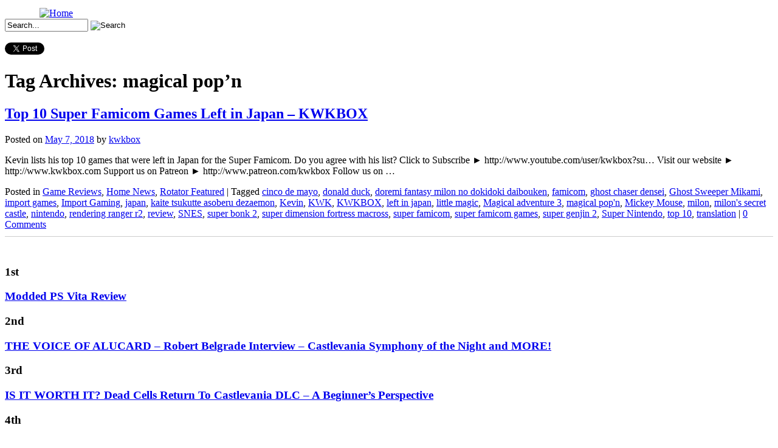

--- FILE ---
content_type: text/html; charset=utf-8
request_url: https://accounts.google.com/o/oauth2/postmessageRelay?parent=https%3A%2F%2Fgamester81.com&jsh=m%3B%2F_%2Fscs%2Fabc-static%2F_%2Fjs%2Fk%3Dgapi.lb.en.2kN9-TZiXrM.O%2Fd%3D1%2Frs%3DAHpOoo_B4hu0FeWRuWHfxnZ3V0WubwN7Qw%2Fm%3D__features__
body_size: 163
content:
<!DOCTYPE html><html><head><title></title><meta http-equiv="content-type" content="text/html; charset=utf-8"><meta http-equiv="X-UA-Compatible" content="IE=edge"><meta name="viewport" content="width=device-width, initial-scale=1, minimum-scale=1, maximum-scale=1, user-scalable=0"><script src='https://ssl.gstatic.com/accounts/o/2580342461-postmessagerelay.js' nonce="sT6iMwOSTxJ3PXjJ7Cx34g"></script></head><body><script type="text/javascript" src="https://apis.google.com/js/rpc:shindig_random.js?onload=init" nonce="sT6iMwOSTxJ3PXjJ7Cx34g"></script></body></html>